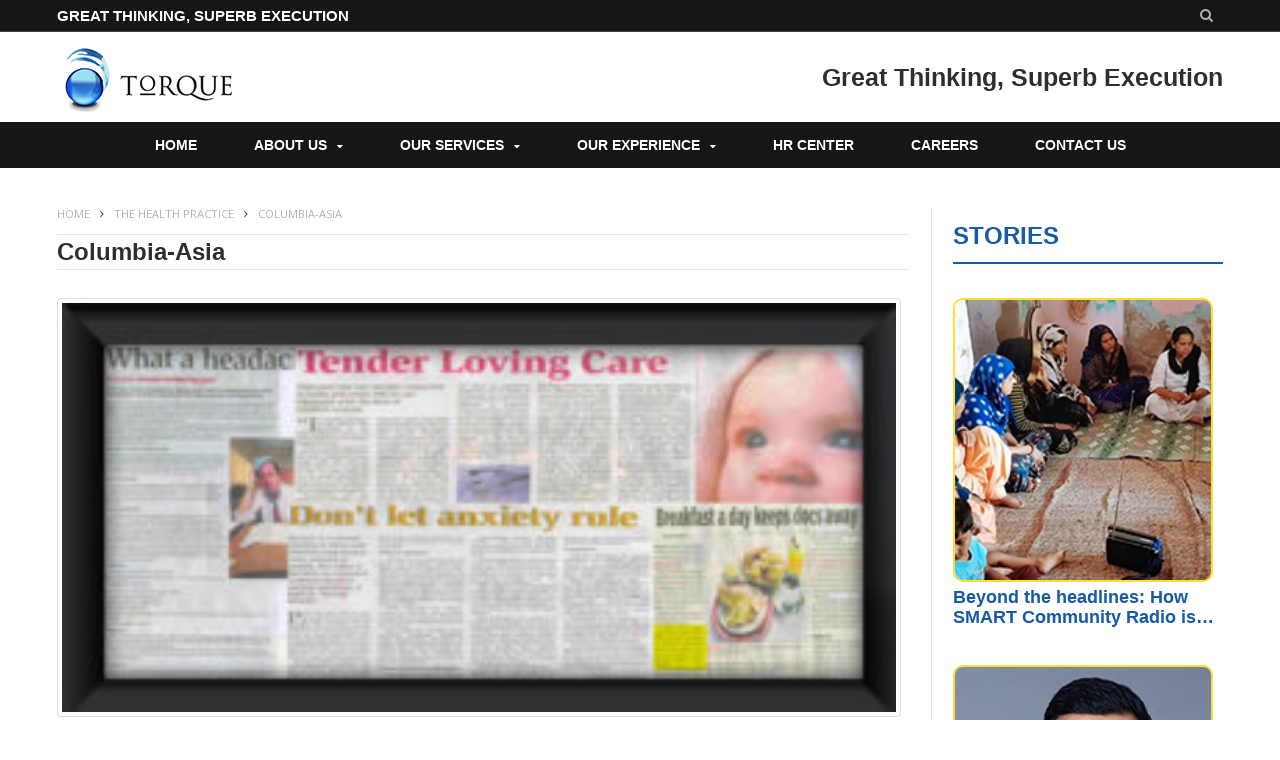

--- FILE ---
content_type: text/html; charset=UTF-8
request_url: https://www.torquecommunications.in/the-health-practice/columbia-asia/
body_size: 14032
content:
<!DOCTYPE html>

<!--[if IE 8]> <html class="ie ie8" dir="ltr" lang="en-US" prefix="og: https://ogp.me/ns#"> <![endif]-->
<!--[if IE 9]> <html class="ie ie9" dir="ltr" lang="en-US" prefix="og: https://ogp.me/ns#"> <![endif]-->
<!--[if gt IE 9]><!--> <html dir="ltr" lang="en-US" prefix="og: https://ogp.me/ns#"> <!--<![endif]-->

<head>



<meta charset="UTF-8" />
<title>Columbia-Asia | Torque Communications Pvt Ltd</title>
<meta name="viewport" content="width=device-width, initial-scale=1" />
<link rel="pingback" href="https://www.torquecommunications.in/xmlrpc.php" />
	<meta name="google-site-verification" content="iWVUDZWrnxPJWin2-N3vHoICXknLcPzBmbeupElj9iA" />
	
<link rel="icon" href="/favicon.ico" type="image/x-icon">
<link rel="shortcut icon" href="/favicon.ico" type="image/x-icon">
<link rel="apple-touch-icon-precomposed" href="https://www.torquecommunications.in/wp-content/uploads/2019/09/favicon-.png" />
	

		<!-- All in One SEO 4.9.3 - aioseo.com -->
	<meta name="robots" content="max-image-preview:large" />
	<link rel="canonical" href="https://www.torquecommunications.in/the-health-practice/columbia-asia/" />
	<meta name="generator" content="All in One SEO (AIOSEO) 4.9.3" />
		<meta property="og:locale" content="en_US" />
		<meta property="og:site_name" content="Torque Communications Pvt Ltd | Great Thinking, Superb Execution" />
		<meta property="og:type" content="article" />
		<meta property="og:title" content="Columbia-Asia | Torque Communications Pvt Ltd" />
		<meta property="og:url" content="https://www.torquecommunications.in/the-health-practice/columbia-asia/" />
		<meta property="article:published_time" content="2019-04-11T09:58:00+00:00" />
		<meta property="article:modified_time" content="2019-04-11T09:58:07+00:00" />
		<meta name="twitter:card" content="summary" />
		<meta name="twitter:title" content="Columbia-Asia | Torque Communications Pvt Ltd" />
		<script type="application/ld+json" class="aioseo-schema">
			{"@context":"https:\/\/schema.org","@graph":[{"@type":"BreadcrumbList","@id":"https:\/\/www.torquecommunications.in\/the-health-practice\/columbia-asia\/#breadcrumblist","itemListElement":[{"@type":"ListItem","@id":"https:\/\/www.torquecommunications.in#listItem","position":1,"name":"Home","item":"https:\/\/www.torquecommunications.in","nextItem":{"@type":"ListItem","@id":"https:\/\/www.torquecommunications.in\/the-health-practice\/columbia-asia\/#listItem","name":"Columbia-Asia"}},{"@type":"ListItem","@id":"https:\/\/www.torquecommunications.in\/the-health-practice\/columbia-asia\/#listItem","position":2,"name":"Columbia-Asia","previousItem":{"@type":"ListItem","@id":"https:\/\/www.torquecommunications.in#listItem","name":"Home"}}]},{"@type":"ItemPage","@id":"https:\/\/www.torquecommunications.in\/the-health-practice\/columbia-asia\/#itempage","url":"https:\/\/www.torquecommunications.in\/the-health-practice\/columbia-asia\/","name":"Columbia-Asia | Torque Communications Pvt Ltd","inLanguage":"en-US","isPartOf":{"@id":"https:\/\/www.torquecommunications.in\/#website"},"breadcrumb":{"@id":"https:\/\/www.torquecommunications.in\/the-health-practice\/columbia-asia\/#breadcrumblist"},"author":{"@id":"https:\/\/www.torquecommunications.in\/author\/torque\/#author"},"creator":{"@id":"https:\/\/www.torquecommunications.in\/author\/torque\/#author"},"datePublished":"2019-04-11T09:58:00+00:00","dateModified":"2019-04-11T09:58:07+00:00"},{"@type":"Organization","@id":"https:\/\/www.torquecommunications.in\/#organization","name":"Torque Communications Pvt Ltd","description":"Great Thinking, Superb Execution","url":"https:\/\/www.torquecommunications.in\/"},{"@type":"Person","@id":"https:\/\/www.torquecommunications.in\/author\/torque\/#author","url":"https:\/\/www.torquecommunications.in\/author\/torque\/","name":"Torque","image":{"@type":"ImageObject","@id":"https:\/\/www.torquecommunications.in\/the-health-practice\/columbia-asia\/#authorImage","url":"https:\/\/secure.gravatar.com\/avatar\/c8a5ab29b26d7d01a922f1475b5f36a0df5d84b4ae0be69e884b008c453bcd12?s=96&d=mm&r=g","width":96,"height":96,"caption":"Torque"}},{"@type":"WebSite","@id":"https:\/\/www.torquecommunications.in\/#website","url":"https:\/\/www.torquecommunications.in\/","name":"Torque Communications","description":"Great Thinking, Superb Execution","inLanguage":"en-US","publisher":{"@id":"https:\/\/www.torquecommunications.in\/#organization"}}]}
		</script>
		<!-- All in One SEO -->

<link rel='dns-prefetch' href='//challenges.cloudflare.com' />
<link rel='dns-prefetch' href='//fonts.googleapis.com' />
<link rel="alternate" type="application/rss+xml" title="Torque Communications Pvt Ltd &raquo; Feed" href="https://www.torquecommunications.in/feed/" />
<link rel="alternate" type="application/rss+xml" title="Torque Communications Pvt Ltd &raquo; Comments Feed" href="https://www.torquecommunications.in/comments/feed/" />
<link rel="alternate" type="application/rss+xml" title="Torque Communications Pvt Ltd &raquo; Columbia-Asia Comments Feed" href="https://www.torquecommunications.in/the-health-practice/columbia-asia/feed/" />
<link rel="alternate" title="oEmbed (JSON)" type="application/json+oembed" href="https://www.torquecommunications.in/wp-json/oembed/1.0/embed?url=https%3A%2F%2Fwww.torquecommunications.in%2Fthe-health-practice%2Fcolumbia-asia%2F" />
<link rel="alternate" title="oEmbed (XML)" type="text/xml+oembed" href="https://www.torquecommunications.in/wp-json/oembed/1.0/embed?url=https%3A%2F%2Fwww.torquecommunications.in%2Fthe-health-practice%2Fcolumbia-asia%2F&#038;format=xml" />
<style id='wp-img-auto-sizes-contain-inline-css' type='text/css'>
img:is([sizes=auto i],[sizes^="auto," i]){contain-intrinsic-size:3000px 1500px}
/*# sourceURL=wp-img-auto-sizes-contain-inline-css */
</style>
<link rel='stylesheet' id='cf7ic_style-css' href='https://www.torquecommunications.in/wp-content/plugins/contact-form-7-image-captcha/css/cf7ic-style.css?ver=3.3.7' type='text/css' media='all' />
<style id='wp-emoji-styles-inline-css' type='text/css'>

	img.wp-smiley, img.emoji {
		display: inline !important;
		border: none !important;
		box-shadow: none !important;
		height: 1em !important;
		width: 1em !important;
		margin: 0 0.07em !important;
		vertical-align: -0.1em !important;
		background: none !important;
		padding: 0 !important;
	}
/*# sourceURL=wp-emoji-styles-inline-css */
</style>
<style id='wp-block-library-inline-css' type='text/css'>
:root{--wp-block-synced-color:#7a00df;--wp-block-synced-color--rgb:122,0,223;--wp-bound-block-color:var(--wp-block-synced-color);--wp-editor-canvas-background:#ddd;--wp-admin-theme-color:#007cba;--wp-admin-theme-color--rgb:0,124,186;--wp-admin-theme-color-darker-10:#006ba1;--wp-admin-theme-color-darker-10--rgb:0,107,160.5;--wp-admin-theme-color-darker-20:#005a87;--wp-admin-theme-color-darker-20--rgb:0,90,135;--wp-admin-border-width-focus:2px}@media (min-resolution:192dpi){:root{--wp-admin-border-width-focus:1.5px}}.wp-element-button{cursor:pointer}:root .has-very-light-gray-background-color{background-color:#eee}:root .has-very-dark-gray-background-color{background-color:#313131}:root .has-very-light-gray-color{color:#eee}:root .has-very-dark-gray-color{color:#313131}:root .has-vivid-green-cyan-to-vivid-cyan-blue-gradient-background{background:linear-gradient(135deg,#00d084,#0693e3)}:root .has-purple-crush-gradient-background{background:linear-gradient(135deg,#34e2e4,#4721fb 50%,#ab1dfe)}:root .has-hazy-dawn-gradient-background{background:linear-gradient(135deg,#faaca8,#dad0ec)}:root .has-subdued-olive-gradient-background{background:linear-gradient(135deg,#fafae1,#67a671)}:root .has-atomic-cream-gradient-background{background:linear-gradient(135deg,#fdd79a,#004a59)}:root .has-nightshade-gradient-background{background:linear-gradient(135deg,#330968,#31cdcf)}:root .has-midnight-gradient-background{background:linear-gradient(135deg,#020381,#2874fc)}:root{--wp--preset--font-size--normal:16px;--wp--preset--font-size--huge:42px}.has-regular-font-size{font-size:1em}.has-larger-font-size{font-size:2.625em}.has-normal-font-size{font-size:var(--wp--preset--font-size--normal)}.has-huge-font-size{font-size:var(--wp--preset--font-size--huge)}.has-text-align-center{text-align:center}.has-text-align-left{text-align:left}.has-text-align-right{text-align:right}.has-fit-text{white-space:nowrap!important}#end-resizable-editor-section{display:none}.aligncenter{clear:both}.items-justified-left{justify-content:flex-start}.items-justified-center{justify-content:center}.items-justified-right{justify-content:flex-end}.items-justified-space-between{justify-content:space-between}.screen-reader-text{border:0;clip-path:inset(50%);height:1px;margin:-1px;overflow:hidden;padding:0;position:absolute;width:1px;word-wrap:normal!important}.screen-reader-text:focus{background-color:#ddd;clip-path:none;color:#444;display:block;font-size:1em;height:auto;left:5px;line-height:normal;padding:15px 23px 14px;text-decoration:none;top:5px;width:auto;z-index:100000}html :where(.has-border-color){border-style:solid}html :where([style*=border-top-color]){border-top-style:solid}html :where([style*=border-right-color]){border-right-style:solid}html :where([style*=border-bottom-color]){border-bottom-style:solid}html :where([style*=border-left-color]){border-left-style:solid}html :where([style*=border-width]){border-style:solid}html :where([style*=border-top-width]){border-top-style:solid}html :where([style*=border-right-width]){border-right-style:solid}html :where([style*=border-bottom-width]){border-bottom-style:solid}html :where([style*=border-left-width]){border-left-style:solid}html :where(img[class*=wp-image-]){height:auto;max-width:100%}:where(figure){margin:0 0 1em}html :where(.is-position-sticky){--wp-admin--admin-bar--position-offset:var(--wp-admin--admin-bar--height,0px)}@media screen and (max-width:600px){html :where(.is-position-sticky){--wp-admin--admin-bar--position-offset:0px}}

/*# sourceURL=wp-block-library-inline-css */
</style><style id='global-styles-inline-css' type='text/css'>
:root{--wp--preset--aspect-ratio--square: 1;--wp--preset--aspect-ratio--4-3: 4/3;--wp--preset--aspect-ratio--3-4: 3/4;--wp--preset--aspect-ratio--3-2: 3/2;--wp--preset--aspect-ratio--2-3: 2/3;--wp--preset--aspect-ratio--16-9: 16/9;--wp--preset--aspect-ratio--9-16: 9/16;--wp--preset--color--black: #000000;--wp--preset--color--cyan-bluish-gray: #abb8c3;--wp--preset--color--white: #ffffff;--wp--preset--color--pale-pink: #f78da7;--wp--preset--color--vivid-red: #cf2e2e;--wp--preset--color--luminous-vivid-orange: #ff6900;--wp--preset--color--luminous-vivid-amber: #fcb900;--wp--preset--color--light-green-cyan: #7bdcb5;--wp--preset--color--vivid-green-cyan: #00d084;--wp--preset--color--pale-cyan-blue: #8ed1fc;--wp--preset--color--vivid-cyan-blue: #0693e3;--wp--preset--color--vivid-purple: #9b51e0;--wp--preset--gradient--vivid-cyan-blue-to-vivid-purple: linear-gradient(135deg,rgb(6,147,227) 0%,rgb(155,81,224) 100%);--wp--preset--gradient--light-green-cyan-to-vivid-green-cyan: linear-gradient(135deg,rgb(122,220,180) 0%,rgb(0,208,130) 100%);--wp--preset--gradient--luminous-vivid-amber-to-luminous-vivid-orange: linear-gradient(135deg,rgb(252,185,0) 0%,rgb(255,105,0) 100%);--wp--preset--gradient--luminous-vivid-orange-to-vivid-red: linear-gradient(135deg,rgb(255,105,0) 0%,rgb(207,46,46) 100%);--wp--preset--gradient--very-light-gray-to-cyan-bluish-gray: linear-gradient(135deg,rgb(238,238,238) 0%,rgb(169,184,195) 100%);--wp--preset--gradient--cool-to-warm-spectrum: linear-gradient(135deg,rgb(74,234,220) 0%,rgb(151,120,209) 20%,rgb(207,42,186) 40%,rgb(238,44,130) 60%,rgb(251,105,98) 80%,rgb(254,248,76) 100%);--wp--preset--gradient--blush-light-purple: linear-gradient(135deg,rgb(255,206,236) 0%,rgb(152,150,240) 100%);--wp--preset--gradient--blush-bordeaux: linear-gradient(135deg,rgb(254,205,165) 0%,rgb(254,45,45) 50%,rgb(107,0,62) 100%);--wp--preset--gradient--luminous-dusk: linear-gradient(135deg,rgb(255,203,112) 0%,rgb(199,81,192) 50%,rgb(65,88,208) 100%);--wp--preset--gradient--pale-ocean: linear-gradient(135deg,rgb(255,245,203) 0%,rgb(182,227,212) 50%,rgb(51,167,181) 100%);--wp--preset--gradient--electric-grass: linear-gradient(135deg,rgb(202,248,128) 0%,rgb(113,206,126) 100%);--wp--preset--gradient--midnight: linear-gradient(135deg,rgb(2,3,129) 0%,rgb(40,116,252) 100%);--wp--preset--font-size--small: 13px;--wp--preset--font-size--medium: 20px;--wp--preset--font-size--large: 36px;--wp--preset--font-size--x-large: 42px;--wp--preset--spacing--20: 0.44rem;--wp--preset--spacing--30: 0.67rem;--wp--preset--spacing--40: 1rem;--wp--preset--spacing--50: 1.5rem;--wp--preset--spacing--60: 2.25rem;--wp--preset--spacing--70: 3.38rem;--wp--preset--spacing--80: 5.06rem;--wp--preset--shadow--natural: 6px 6px 9px rgba(0, 0, 0, 0.2);--wp--preset--shadow--deep: 12px 12px 50px rgba(0, 0, 0, 0.4);--wp--preset--shadow--sharp: 6px 6px 0px rgba(0, 0, 0, 0.2);--wp--preset--shadow--outlined: 6px 6px 0px -3px rgb(255, 255, 255), 6px 6px rgb(0, 0, 0);--wp--preset--shadow--crisp: 6px 6px 0px rgb(0, 0, 0);}:where(.is-layout-flex){gap: 0.5em;}:where(.is-layout-grid){gap: 0.5em;}body .is-layout-flex{display: flex;}.is-layout-flex{flex-wrap: wrap;align-items: center;}.is-layout-flex > :is(*, div){margin: 0;}body .is-layout-grid{display: grid;}.is-layout-grid > :is(*, div){margin: 0;}:where(.wp-block-columns.is-layout-flex){gap: 2em;}:where(.wp-block-columns.is-layout-grid){gap: 2em;}:where(.wp-block-post-template.is-layout-flex){gap: 1.25em;}:where(.wp-block-post-template.is-layout-grid){gap: 1.25em;}.has-black-color{color: var(--wp--preset--color--black) !important;}.has-cyan-bluish-gray-color{color: var(--wp--preset--color--cyan-bluish-gray) !important;}.has-white-color{color: var(--wp--preset--color--white) !important;}.has-pale-pink-color{color: var(--wp--preset--color--pale-pink) !important;}.has-vivid-red-color{color: var(--wp--preset--color--vivid-red) !important;}.has-luminous-vivid-orange-color{color: var(--wp--preset--color--luminous-vivid-orange) !important;}.has-luminous-vivid-amber-color{color: var(--wp--preset--color--luminous-vivid-amber) !important;}.has-light-green-cyan-color{color: var(--wp--preset--color--light-green-cyan) !important;}.has-vivid-green-cyan-color{color: var(--wp--preset--color--vivid-green-cyan) !important;}.has-pale-cyan-blue-color{color: var(--wp--preset--color--pale-cyan-blue) !important;}.has-vivid-cyan-blue-color{color: var(--wp--preset--color--vivid-cyan-blue) !important;}.has-vivid-purple-color{color: var(--wp--preset--color--vivid-purple) !important;}.has-black-background-color{background-color: var(--wp--preset--color--black) !important;}.has-cyan-bluish-gray-background-color{background-color: var(--wp--preset--color--cyan-bluish-gray) !important;}.has-white-background-color{background-color: var(--wp--preset--color--white) !important;}.has-pale-pink-background-color{background-color: var(--wp--preset--color--pale-pink) !important;}.has-vivid-red-background-color{background-color: var(--wp--preset--color--vivid-red) !important;}.has-luminous-vivid-orange-background-color{background-color: var(--wp--preset--color--luminous-vivid-orange) !important;}.has-luminous-vivid-amber-background-color{background-color: var(--wp--preset--color--luminous-vivid-amber) !important;}.has-light-green-cyan-background-color{background-color: var(--wp--preset--color--light-green-cyan) !important;}.has-vivid-green-cyan-background-color{background-color: var(--wp--preset--color--vivid-green-cyan) !important;}.has-pale-cyan-blue-background-color{background-color: var(--wp--preset--color--pale-cyan-blue) !important;}.has-vivid-cyan-blue-background-color{background-color: var(--wp--preset--color--vivid-cyan-blue) !important;}.has-vivid-purple-background-color{background-color: var(--wp--preset--color--vivid-purple) !important;}.has-black-border-color{border-color: var(--wp--preset--color--black) !important;}.has-cyan-bluish-gray-border-color{border-color: var(--wp--preset--color--cyan-bluish-gray) !important;}.has-white-border-color{border-color: var(--wp--preset--color--white) !important;}.has-pale-pink-border-color{border-color: var(--wp--preset--color--pale-pink) !important;}.has-vivid-red-border-color{border-color: var(--wp--preset--color--vivid-red) !important;}.has-luminous-vivid-orange-border-color{border-color: var(--wp--preset--color--luminous-vivid-orange) !important;}.has-luminous-vivid-amber-border-color{border-color: var(--wp--preset--color--luminous-vivid-amber) !important;}.has-light-green-cyan-border-color{border-color: var(--wp--preset--color--light-green-cyan) !important;}.has-vivid-green-cyan-border-color{border-color: var(--wp--preset--color--vivid-green-cyan) !important;}.has-pale-cyan-blue-border-color{border-color: var(--wp--preset--color--pale-cyan-blue) !important;}.has-vivid-cyan-blue-border-color{border-color: var(--wp--preset--color--vivid-cyan-blue) !important;}.has-vivid-purple-border-color{border-color: var(--wp--preset--color--vivid-purple) !important;}.has-vivid-cyan-blue-to-vivid-purple-gradient-background{background: var(--wp--preset--gradient--vivid-cyan-blue-to-vivid-purple) !important;}.has-light-green-cyan-to-vivid-green-cyan-gradient-background{background: var(--wp--preset--gradient--light-green-cyan-to-vivid-green-cyan) !important;}.has-luminous-vivid-amber-to-luminous-vivid-orange-gradient-background{background: var(--wp--preset--gradient--luminous-vivid-amber-to-luminous-vivid-orange) !important;}.has-luminous-vivid-orange-to-vivid-red-gradient-background{background: var(--wp--preset--gradient--luminous-vivid-orange-to-vivid-red) !important;}.has-very-light-gray-to-cyan-bluish-gray-gradient-background{background: var(--wp--preset--gradient--very-light-gray-to-cyan-bluish-gray) !important;}.has-cool-to-warm-spectrum-gradient-background{background: var(--wp--preset--gradient--cool-to-warm-spectrum) !important;}.has-blush-light-purple-gradient-background{background: var(--wp--preset--gradient--blush-light-purple) !important;}.has-blush-bordeaux-gradient-background{background: var(--wp--preset--gradient--blush-bordeaux) !important;}.has-luminous-dusk-gradient-background{background: var(--wp--preset--gradient--luminous-dusk) !important;}.has-pale-ocean-gradient-background{background: var(--wp--preset--gradient--pale-ocean) !important;}.has-electric-grass-gradient-background{background: var(--wp--preset--gradient--electric-grass) !important;}.has-midnight-gradient-background{background: var(--wp--preset--gradient--midnight) !important;}.has-small-font-size{font-size: var(--wp--preset--font-size--small) !important;}.has-medium-font-size{font-size: var(--wp--preset--font-size--medium) !important;}.has-large-font-size{font-size: var(--wp--preset--font-size--large) !important;}.has-x-large-font-size{font-size: var(--wp--preset--font-size--x-large) !important;}
/*# sourceURL=global-styles-inline-css */
</style>

<style id='classic-theme-styles-inline-css' type='text/css'>
/*! This file is auto-generated */
.wp-block-button__link{color:#fff;background-color:#32373c;border-radius:9999px;box-shadow:none;text-decoration:none;padding:calc(.667em + 2px) calc(1.333em + 2px);font-size:1.125em}.wp-block-file__button{background:#32373c;color:#fff;text-decoration:none}
/*# sourceURL=/wp-includes/css/classic-themes.min.css */
</style>
<link rel='stylesheet' id='contact-form-7-css' href='https://www.torquecommunications.in/wp-content/plugins/contact-form-7/includes/css/styles.css?ver=6.1.4' type='text/css' media='all' />
<link rel='stylesheet' id='pluginStyles-css' href='https://www.torquecommunications.in/wp-content/plugins/responsive-flipbooks/assets/css/style.css?ver=6.9' type='text/css' media='all' />
<link rel='stylesheet' id='mediaelement-css' href='https://www.torquecommunications.in/wp-includes/js/mediaelement/mediaelementplayer-legacy.min.css?ver=4.2.17' type='text/css' media='all' />
<link rel='stylesheet' id='wp-mediaelement-css' href='https://www.torquecommunications.in/wp-includes/js/mediaelement/wp-mediaelement.min.css?ver=6.9' type='text/css' media='all' />
<link rel='stylesheet' id='sliderpro-plugin-style-css' href='https://www.torquecommunications.in/wp-content/plugins/sliderpro/public/assets/css/slider-pro.min.css?ver=4.8.13' type='text/css' media='all' />
<link rel='stylesheet' id='motive-fonts-css' href='https://fonts.googleapis.com/css?family=Lora%3A400%2C700%7COpen+Sans%3A400%2C600%2C700%7CVolkhov%3A400&#038;subset' type='text/css' media='all' />
<link rel='stylesheet' id='motive-core-css' href='https://www.torquecommunications.in/wp-content/themes/motive-child/style.css?ver=1.2.6' type='text/css' media='all' />
<link rel='stylesheet' id='motive-lightbox-css' href='https://www.torquecommunications.in/wp-content/themes/motive/css/lightbox.css?ver=1.2.6' type='text/css' media='all' />
<link rel='stylesheet' id='motive-font-awesome-css' href='https://www.torquecommunications.in/wp-content/themes/motive/css/fontawesome/css/font-awesome.min.css?ver=1.2.6' type='text/css' media='all' />
<link rel='stylesheet' id='motive-responsive-css' href='https://www.torquecommunications.in/wp-content/themes/motive/css/responsive.css?ver=1.2.6' type='text/css' media='all' />
<style id='motive-responsive-inline-css' type='text/css'>
body { font-family:  Calibri, Candara, Segoe, "Segoe UI", Optima, Arial, sans-serif;  }
.navigation .menu { font-family:  Calibri, Candara, Segoe, "Segoe UI", Optima, Arial, sans-serif;  }
.section-head { font-family:  Calibri, Candara, Segoe, "Segoe UI", Optima, Arial, sans-serif;  }
.page .main-heading, .main-content > .main-heading, .post-header .post-title { font-family:  Calibri, Candara, Segoe, "Segoe UI", Optima, Arial, sans-serif;  }
.post-content h1, .post-content h2, .post-content h3, .post-content h4, .post-content h5, .post-content h6 { font-family:  Calibri, Candara, Segoe, "Segoe UI", Optima, Arial, sans-serif;  }
.posts-list .post-link, .posts-grid .post-link, .latest-reviews .post-title, .navigation.alt .mega-menu.links > li > a, 
								.category-ext .heading, .main-slider .meta h3, .slider-split .blocks h3, .gallery-block .post-title, .featured-grid .meta h3, 
								.review-box .heading, .heading-text { font-family:  Calibri, Candara, Segoe, "Segoe UI", Optima, Arial, sans-serif;  }
::selection { background: #175aa7 }

::-moz-selection { background: #175aa7 }

.main-color, .trending-ticker .heading, ul.styled li:before, .main-footer a, .post-content a, .tabbed .tabs-list .active a, 
.skin-creative .navigation .mega-menu.links > li > a, .skin-creative .category-ext .heading { color: #175aa7 }

.section-head .title, .main-color-bg, .image-overlay, .read-more a, .main-pagination .current, .main-pagination a:hover, 
.sc-button, .button, .drop-caps.square, .review-box .label, .review-box .rating-wrap, .verdict-box .overall .verdict, 
.navigation .menu > li:hover > a, .navigation .menu > .current-menu-item > a, .navigation .menu > .current-menu-parent > a, 
.navigation .menu > .current-menu-ancestor > a, ol.styled li:before, .comments-list .post-author, .main-footer.dark .tagcloud a:hover, 
.tagcloud a:hover, .main-slider .owl-prev:hover, .main-slider .owl-next:hover { background-color: #175aa7 }

.section-head.alt, .sc-tabs .active a, .sc-accordion-title.active, .sc-toggle-title.active, .verdict-box, 
.navigation .menu > li > ul:after, .multimedia .carousel-nav-bar, .gallery-block .carousel-nav-bar, .post-content blockquote,
.author-info, .review-box, .post-content .pullquote { border-top-color: #175aa7 }

.main-pagination .current, .main-pagination a:hover { border-color: #175aa7 }

.sc-tabs-wrap.vertical .sc-tabs .active a, .navigation .menu > li > ul:after { border-left-color: #175aa7 }

.navigation .menu > li > ul:after { border-right-color: #175aa7 }

.section-head, .section-head-small, .navigation .mega-menu, .multimedia .first-title, .post-slideshow img.aligncenter, 
.post-slideshow img.alignnone { border-bottom-color: #175aa7 }

@media only screen and (max-width: 799px) { .navigation .mobile .fa { background: #175aa7 } }

.post-content a { color: #175aa7 }

.post-content a:hover { color: #4385f5 }

.main-footer .widget a { color: #175aa7 }

.post .post-content > p:first-child { font-size: inherit; color: inherit; line-height: inherit; }


.sa_hover_container{min-height:150px;}
.main-content img.size-full{width:100% !important }
.wrap.nav-wrap {
    width: 100%;
    padding: 0;
}
span.comment-count{display:none !important;}
.cat-post-thumbnail img{max-width:100%; width:100%;}
#category-posts-2-internal .cat-post-title{font-size:18px !important; font-weight:bold !important;}
.main .sidebar .widget{margin-bottom:0 !important;}
.main .main-content{border-right:1px solid #000 !important;}
.home .main .main-content{border-right:0px solid #000 !important}
.page-id-859 .main .main-content{border-right:0px solid #000 !important}
.page-id-868 .main .main-content{border-right:0px solid #000 !important}

.top-banner-inside {  
    background-image: url("https://www.torquecommunications.in/wp-content/uploads/2017/11/Header-bg-02.jpg");
background-size:cover;
    text-align: center;
    color: #fff;
    padding: 50px;
margin-top:1px;
}
h1.big-heading{    color: #fff;
    font-size: 38px;
    font-weight: bold;
    text-transform: uppercase;
    margin-bottom: 0;}

.listing-grid h2 a {font-size:22px !important; 
font-weight:bold !important; line-height:24px !important; }
.navigation{width:100% !important;}
.right-contact .outer-right{line-height:20px !important; float:right; margin:30px;}
.right-contact i{font-size:24px; color:#175aa7}
.right-contact span{text-align:left !important;}
.icon-right {
    float: left;
}

.section-head a, .section-head .title {
    color: #175aa7;
    font-size: 24px;
    font-weight: bold;
}
.section-head .title{background:none !important; padding: 16px 0;}
.sp-image-container{border-bottom:5px solid #fde042}
.contact-right {
    float: left;
    text-align: left;
    margin-left: 12px;
}
.fts-jal-fb-group-header-desc, .fts-jal-fb-header{display:none;}
p{font-weight:normal !important; font-size:16px !important;}
h1.archive-heading{font-weight:bold !important; font-size:24px !important;}
.navigation .menu  .current-menu-parent  a, .navigation .menu .current-menu-ancestor a{background-color:transparent !important}
.trending-ticker ul{display:none !important;}
.sidebar a.cat-post-title {
   
    color: #175aa7;
}
.three-boxes .vc-hoverbox-block{background-size: contain;
    background-repeat: no-repeat;}
.comments{display:none;}

.page-id-224 .main .main-content{border-right:0px solid #000 !important}

/*# sourceURL=motive-responsive-inline-css */
</style>
<script type="text/javascript" src="https://www.torquecommunications.in/wp-includes/js/jquery/jquery.min.js?ver=3.7.1" id="jquery-core-js"></script>
<script type="text/javascript" src="https://www.torquecommunications.in/wp-includes/js/jquery/jquery-migrate.min.js?ver=3.4.1" id="jquery-migrate-js"></script>
<script type="text/javascript" src="https://www.torquecommunications.in/wp-content/plugins/flowpaper-lite-pdf-flipbook/assets/lity/lity.min.js" id="lity-js-js"></script>
<script type="text/javascript" id="3d-flip-book-client-locale-loader-js-extra">
/* <![CDATA[ */
var FB3D_CLIENT_LOCALE = {"ajaxurl":"https://www.torquecommunications.in/wp-admin/admin-ajax.php","dictionary":{"Table of contents":"Table of contents","Close":"Close","Bookmarks":"Bookmarks","Thumbnails":"Thumbnails","Search":"Search","Share":"Share","Facebook":"Facebook","Twitter":"Twitter","Email":"Email","Play":"Play","Previous page":"Previous page","Next page":"Next page","Zoom in":"Zoom in","Zoom out":"Zoom out","Fit view":"Fit view","Auto play":"Auto play","Full screen":"Full screen","More":"More","Smart pan":"Smart pan","Single page":"Single page","Sounds":"Sounds","Stats":"Stats","Print":"Print","Download":"Download","Goto first page":"Goto first page","Goto last page":"Goto last page"},"images":"https://www.torquecommunications.in/wp-content/plugins/unreal-flipbook-addon-for-visual-composer/assets/images/","jsData":{"urls":[],"posts":{"ids_mis":[],"ids":[]},"pages":[],"firstPages":[],"bookCtrlProps":[],"bookTemplates":[]},"key":"3d-flip-book","pdfJS":{"pdfJsLib":"https://www.torquecommunications.in/wp-content/plugins/unreal-flipbook-addon-for-visual-composer/assets/js/pdf.min.js?ver=4.3.136","pdfJsWorker":"https://www.torquecommunications.in/wp-content/plugins/unreal-flipbook-addon-for-visual-composer/assets/js/pdf.worker.js?ver=4.3.136","stablePdfJsLib":"https://www.torquecommunications.in/wp-content/plugins/unreal-flipbook-addon-for-visual-composer/assets/js/stable/pdf.min.js?ver=2.5.207","stablePdfJsWorker":"https://www.torquecommunications.in/wp-content/plugins/unreal-flipbook-addon-for-visual-composer/assets/js/stable/pdf.worker.js?ver=2.5.207","pdfJsCMapUrl":"https://www.torquecommunications.in/wp-content/plugins/unreal-flipbook-addon-for-visual-composer/assets/cmaps/"},"cacheurl":"https://www.torquecommunications.in/wp-content/uploads/3d-flip-book/cache/","pluginsurl":"https://www.torquecommunications.in/wp-content/plugins/","pluginurl":"https://www.torquecommunications.in/wp-content/plugins/unreal-flipbook-addon-for-visual-composer/","thumbnailSize":{"width":"150","height":"150"},"version":"1.16.17"};
//# sourceURL=3d-flip-book-client-locale-loader-js-extra
/* ]]> */
</script>
<script type="text/javascript" src="https://www.torquecommunications.in/wp-content/plugins/unreal-flipbook-addon-for-visual-composer/assets/js/client-locale-loader.js?ver=1.16.17" id="3d-flip-book-client-locale-loader-js" async="async" data-wp-strategy="async"></script>
<script></script><link rel="https://api.w.org/" href="https://www.torquecommunications.in/wp-json/" /><link rel="alternate" title="JSON" type="application/json" href="https://www.torquecommunications.in/wp-json/wp/v2/media/588" /><link rel="EditURI" type="application/rsd+xml" title="RSD" href="https://www.torquecommunications.in/xmlrpc.php?rsd" />
<meta name="generator" content="WordPress 6.9" />
<link rel='shortlink' href='https://www.torquecommunications.in/?p=588' />
<style>
		#category-posts-2-internal ul {padding: 0;}
#category-posts-2-internal .cat-post-item img {max-width: initial; max-height: initial; margin: initial;}
#category-posts-2-internal .cat-post-author {margin-bottom: 0;}
#category-posts-2-internal .cat-post-thumbnail {margin: 5px 10px 5px 0;}
#category-posts-2-internal .cat-post-item:before {content: ""; clear: both;}
#category-posts-2-internal .cat-post-excerpt-more {display: inline-block;}
#category-posts-2-internal .cat-post-item {list-style: none; margin: 3px 0 10px; padding: 3px 0;}
#category-posts-2-internal .cat-post-current .cat-post-title {font-weight: bold; text-transform: uppercase;}
#category-posts-2-internal [class*=cat-post-tax] {font-size: 0.85em;}
#category-posts-2-internal [class*=cat-post-tax] * {display:inline-block;}
#category-posts-2-internal .cat-post-item:after {content: ""; display: table;	clear: both;}
#category-posts-2-internal .cat-post-item .cat-post-title {overflow: hidden;text-overflow: ellipsis;white-space: initial;display: -webkit-box;-webkit-line-clamp: 2;-webkit-box-orient: vertical;padding-bottom: 0 !important;}
#category-posts-2-internal .cat-post-item:after {content: ""; display: table;	clear: both;}
#category-posts-2-internal .cat-post-thumbnail {display:block; float:left; margin:5px 10px 5px 0;}
#category-posts-2-internal .cat-post-crop {overflow:hidden;display:block;}
#category-posts-2-internal p {margin:5px 0 0 0}
#category-posts-2-internal li > div {margin:5px 0 0 0; clear:both;}
#category-posts-2-internal .dashicons {vertical-align:middle;}
#category-posts-2-internal .cat-post-thumbnail .cat-post-crop img {height: 280px;}
#category-posts-2-internal .cat-post-thumbnail .cat-post-crop img {width: 480px;}
#category-posts-2-internal .cat-post-thumbnail .cat-post-crop img {object-fit: cover; max-width: 100%; display: block;}
#category-posts-2-internal .cat-post-thumbnail .cat-post-crop-not-supported img {width: 100%;}
#category-posts-2-internal .cat-post-thumbnail {max-width:100%;}
#category-posts-2-internal .cat-post-item img {margin: initial;}
#category-posts-2-internal .cat-post-white span {background-color: white;}
#category-posts-2-internal .cat-post-white img {padding-bottom: 0 !important; -webkit-transition: all 0.3s ease; -moz-transition: all 0.3s ease; -ms-transition: all 0.3s ease; -o-transition: all 0.3s ease; transition: all 0.3s ease;}
#category-posts-2-internal .cat-post-white:hover img {opacity: 0.8;}
</style>
		<noscript><style> .wpb_animate_when_almost_visible { opacity: 1; }</style></noscript>	
<!--[if lt IE 9]>
<script src="https://www.torquecommunications.in/wp-content/themes/motive/js/html5.js" type="text/javascript"></script>
<script src="https://www.torquecommunications.in/wp-content/themes/motive/js/selectivizr.js" type="text/javascript"></script>

<![endif]-->
	<script>
$("#slideshow > div:gt(0)").hide();

setInterval(function() {
  $('#slideshow > div:first')
    .fadeOut(1000)
    .next()
    .fadeIn(1000)
    .end()
    .appendTo('#slideshow');
}, 3000);
</script>
<!-- Global site tag (gtag.js) - Google Analytics -->
<script async src="https://www.googletagmanager.com/gtag/js?id=UA-175972607-1"></script>
<script>
  window.dataLayer = window.dataLayer || [];
  function gtag(){dataLayer.push(arguments);}
  gtag('js', new Date());

  gtag('config', 'UA-175972607-1');
</script>
</head>

<body class="attachment wp-singular attachment-template-default attachmentid-588 attachment-jpeg wp-theme-motive wp-child-theme-motive-child sp-easy-accordion-enabled right-sidebar full">

<div class="main-wrap">

	
	<div class="top-bar dark">

		<div class="wrap">
			<section class="top-bar-content cf">
			
								<div class="trending-ticker">
					<span class="heading">Great Thinking, Superb Execution</span>

					<ul>
												
												
							<li><a href="https://hr.economictimes.indiatimes.com/news/hrtech/talent-acquisition-and-management/a-tale-of-two-cultures-how-escorts-kubota-is-blending-indo-japanese-work-culture/125457041#new_tab" title="How Escorts Kubota Is Blending Two Cultures Into One Workplace">How Escorts Kubota Is Blending Two Cultures Into One Workplace</a></li>
						
												
							<li><a href="https://www.forbesindia.com/article/leadership/century-real-estate-holdings-land-aggregator-to-integrated-developer/2987835/1?s=08#new_tab" title="The Visionaries Behind Bengaluru’s Largest Land Bank">The Visionaries Behind Bengaluru’s Largest Land Bank</a></li>
						
												
							<li><a href="https://bfsi.eletsonline.com/from-backend-to-frontline-how-cybersecurity-became-a-product-differentiator-in-broking/#new_tab" title="Cybersecurity Moves to the Frontline in Broking: Why It Matters for Every Investor">Cybersecurity Moves to the Frontline in Broking: Why It Matters for Every Investor</a></li>
						
												
							<li><a href="https://www.thehindu.com/opinion/op-ed/india-must-build-a-stronger-framework-for-scientific-talent/article69879464.ece#new_tab" title="India must build a stronger framework for scientific talent">India must build a stronger framework for scientific talent</a></li>
						
												
							<li><a href="https://elle.in/fashion/sourav-ganguly-and-myntra-jabong-create-souragya-a-contemporary-ethnic-wear-inspired-by-the-sartorial-heritage-of-bengal-10468993#new_tab" title="Sourav Ganguly Launches Souragya With Myntra">Sourav Ganguly Launches Souragya With Myntra</a></li>
						
												
							<li><a href="https://www.businesstoday.in/personal-finance/investment/story/can-low-volatility-stocks-help-me-achieve-steady-returns-while-managing-risk-492120-2025-09-02#new_tab" title="Can low-volatility stocks help me achieve steady returns while managing risk?">Can low-volatility stocks help me achieve steady returns while managing risk?</a></li>
						
												
							<li><a href="https://www.deccanherald.com/business/post-ceasefire-the-travel-bug-is-back-but-with-some-caution-3541010#google_vignette#new_tab" title="Post-ceasefire, the travel bug is back; but with some caution">Post-ceasefire, the travel bug is back; but with some caution</a></li>
						
												
							<li><a href="https://travel.economictimes.indiatimes.com/news/travel-agents/20-of-redbus-bookings-come-from-its-womens-funnel/118803512#new_tab" title="20% of redBus’ bookings come from its Women’s Funnel">20% of redBus’ bookings come from its Women’s Funnel</a></li>
						
												
							<li><a href="https://timesofindia.indiatimes.com/business/india-business/20-increase-in-intercity-tourist-bus-reservations-redbus-report/amp_articleshow/121959037.cms#new_tab" title="20% increase in intercity tourist bus reservations : redBus report">20% increase in intercity tourist bus reservations : redBus report</a></li>
						
												
							<li><a href="https://www.thehindu.com/my-briefing/kumbh-increased-bus-demand-36-fold-pilgrim-travel-booming-overall-redbus-ceo-prakash-sangam/article69412688.ece#new_tab" title="Kumbh increased bus demand 36-fold, pilgrim travel booming overall: redBus CEO Prakash Sangam">Kumbh increased bus demand 36-fold, pilgrim travel booming overall: redBus CEO Prakash Sangam</a></li>
						
												
											</ul>
				</div>
				
				<div class="search-box">
					<a href="#" class="top-icon fa fa-search"><span class="visuallyhidden">Search</span></a>
					
					<div class="search">
					<form action="https://www.torquecommunications.in/" method="get">
						<input type="text" name="s" class="query" value="" placeholder="To search, type and press enter." />
					</form>
					</div> <!-- .search -->
				</div>
				
							
				
			</section>
		</div>
		
	</div>

	<div id="main-head" class="main-head">
	
		<div class="wrap">
					
			
		<header>
		
			<div class="title">
			
				<a href="https://www.torquecommunications.in/" title="Torque Communications Pvt Ltd" rel="home">
				
														
					<img src="https://www.torquecommunications.in/wp-content/uploads/2019/09/Logo-Torque-Communications.jpg" class="logo-image" alt="Torque Communications Pvt Ltd" data-at2x="https://www.torquecommunications.in/wp-content/uploads/2019/09/Logo-Torque.jpg" />
						 
								
				</a>
			
			</div>
			
			<div class="right">
				<div class="textwidget custom-html-widget"><h2 style="text-align: right; line-height: 31px; margin-top: 30px; font-size: 25px; font-weight: bold;">
	Great Thinking, Superb Execution
</h2></div>			</div>
			
		</header>
						
		</div>
		
		<div class="wrap nav-wrap">
		
						
			<nav class="navigation cf nav-center" data-sticky-nav="1">
			
				<div class="mobile" data-search="1">
					<a href="#" class="selected">
						<span class="text">Menu</span><span class="current"></span> <i class="hamburger fa fa-bars"></i>
					</a>
				</div>
				
				<div class="menu-main-navgation-container"><ul id="menu-main-navgation" class="menu"><li id="menu-item-9" class="menu-item menu-item-type-post_type menu-item-object-page menu-item-home menu-item-9"><a href="https://www.torquecommunications.in/">Home</a></li>
<li id="menu-item-62" class="menu-item menu-item-type-post_type menu-item-object-page menu-item-has-children menu-item-62"><a href="https://www.torquecommunications.in/company-profile/">About Us</a>
<ul class="sub-menu">
	<li id="menu-item-314" class="menu-item menu-item-type-post_type menu-item-object-page menu-item-314"><a href="https://www.torquecommunications.in/company-profile/">Company Profile</a></li>
</ul>
</li>
<li id="menu-item-13" class="menu-item menu-item-type-custom menu-item-object-custom menu-item-has-children menu-item-13"><a href="#">Our Services</a>
<ul class="sub-menu">
	<li id="menu-item-213" class="menu-item menu-item-type-post_type menu-item-object-page menu-item-213"><a href="https://www.torquecommunications.in/torque-media/">Torque To Media</a></li>
	<li id="menu-item-212" class="menu-item menu-item-type-post_type menu-item-object-page menu-item-212"><a href="https://www.torquecommunications.in/crisis-management/">Crisis Management</a></li>
	<li id="menu-item-210" class="menu-item menu-item-type-post_type menu-item-object-page menu-item-210"><a href="https://www.torquecommunications.in/torque-opinion/">Torque Opinion</a></li>
	<li id="menu-item-211" class="menu-item menu-item-type-post_type menu-item-object-page menu-item-211"><a href="https://www.torquecommunications.in/field-torque/">Field Torque</a></li>
</ul>
</li>
<li id="menu-item-14" class="menu-item menu-item-type-custom menu-item-object-custom menu-item-has-children menu-item-14"><a href="#">Our Experience</a>
<ul class="sub-menu">
	<li id="menu-item-123" class="menu-item menu-item-type-post_type menu-item-object-page menu-item-123"><a href="https://www.torquecommunications.in/agro-industry/">Agro Industry</a></li>
	<li id="menu-item-122" class="menu-item menu-item-type-post_type menu-item-object-page menu-item-122"><a href="https://www.torquecommunications.in/auto-industry/">Auto Industry</a></li>
	<li id="menu-item-121" class="menu-item menu-item-type-post_type menu-item-object-page menu-item-121"><a href="https://www.torquecommunications.in/community-engagement/">Community Engagement</a></li>
	<li id="menu-item-119" class="menu-item menu-item-type-post_type menu-item-object-page menu-item-119"><a href="https://www.torquecommunications.in/defence/">Defence</a></li>
	<li id="menu-item-1699" class="menu-item menu-item-type-post_type menu-item-object-page menu-item-1699"><a href="https://www.torquecommunications.in/e-commerce-2/">E-Commerce</a></li>
	<li id="menu-item-1708" class="menu-item menu-item-type-post_type menu-item-object-page menu-item-1708"><a href="https://www.torquecommunications.in/building-the-education-narrative/">Education</a></li>
	<li id="menu-item-120" class="menu-item menu-item-type-post_type menu-item-object-page menu-item-120"><a href="https://www.torquecommunications.in/energy/">Energy</a></li>
	<li id="menu-item-1706" class="menu-item menu-item-type-post_type menu-item-object-page menu-item-1706"><a href="https://www.torquecommunications.in/finance/">Finance</a></li>
	<li id="menu-item-1705" class="menu-item menu-item-type-post_type menu-item-object-page menu-item-1705"><a href="https://www.torquecommunications.in/food-beverages/">Food &#038; Beverages</a></li>
	<li id="menu-item-1709" class="menu-item menu-item-type-post_type menu-item-object-page menu-item-1709"><a href="https://www.torquecommunications.in/public-affairs-policy-advocacy/">Government</a></li>
	<li id="menu-item-1707" class="menu-item menu-item-type-post_type menu-item-object-page menu-item-1707"><a href="https://www.torquecommunications.in/the-health-practice/">Health</a></li>
	<li id="menu-item-1704" class="menu-item menu-item-type-post_type menu-item-object-page menu-item-1704"><a href="https://www.torquecommunications.in/technology-communications/">Information Technology</a></li>
	<li id="menu-item-1700" class="menu-item menu-item-type-post_type menu-item-object-page menu-item-1700"><a href="https://www.torquecommunications.in/logistics/">Logistics</a></li>
	<li id="menu-item-1701" class="menu-item menu-item-type-post_type menu-item-object-page menu-item-1701"><a href="https://www.torquecommunications.in/sports/">Sports</a></li>
	<li id="menu-item-1702" class="menu-item menu-item-type-post_type menu-item-object-page menu-item-1702"><a href="https://www.torquecommunications.in/tourism/">Tourism</a></li>
</ul>
</li>
<li id="menu-item-230" class="menu-item menu-item-type-post_type menu-item-object-page menu-item-230"><a href="https://www.torquecommunications.in/life-at-torque/">HR CENTER</a></li>
<li id="menu-item-2372" class="menu-item menu-item-type-post_type menu-item-object-page menu-item-2372"><a href="https://www.torquecommunications.in/careers/">Careers</a></li>
<li id="menu-item-659" class="menu-item menu-item-type-post_type menu-item-object-page menu-item-659"><a href="https://www.torquecommunications.in/contact-us/">Contact Us</a></li>
</ul></div>			</nav>
			
		</div>
		
	</div> <!-- .main-head -->
	
	
<div class="main wrap">

	<div class="ts-row cf">
		<div class="col-8 main-content cf">
			
			<div class="breadcrumbs"><span itemscope itemtype="https://schema.org/ListItem"><a itemprop="url" href="https://www.torquecommunications.in/"><span itemprop="title">Home</span></a></span><span class="delim"><i class="fa fa-angle-right"></i></span><span itemscope itemtype="https://schema.org/ListItem"><a itemprop="url" href="https://www.torquecommunications.in/the-health-practice/"><span itemprop="title">The Health Practice</span></a></span><span class="delim"><i class="fa fa-angle-right"></i></span><span class="current">Columbia-Asia</span></div>			
			
			<article id="post-588" class="cf post-588 attachment type-attachment status-inherit">

						
				<header class="post-header">				
					
								
					<h1 class="archive-heading">
						Columbia-Asia					</h1>
				</header><!-- .post-header -->
				
					
			<div class="post-content text-font">			
				
				<p class="attachment"><a href='https://www.torquecommunications.in/wp-content/uploads/2019/04/Columbia-Asia.jpg'><img decoding="async" width="300" height="147" src="https://www.torquecommunications.in/wp-content/uploads/2019/04/Columbia-Asia-300x147.jpg" class="attachment-medium size-medium" alt="Columbia-Asia" srcset="https://www.torquecommunications.in/wp-content/uploads/2019/04/Columbia-Asia-300x147.jpg 300w, https://www.torquecommunications.in/wp-content/uploads/2019/04/Columbia-Asia.jpg 553w" sizes="(max-width: 300px) 100vw, 300px" /></a></p>
				
			</div>

			</article>
			
		</div>
		
		
		<aside class="col-4 sidebar">
			<ul>
			
			<li id="category-posts-2" class="widget cat-post-widget"><h5 class="widget-title section-head cf main-color"><span class="title"><a href="https://www.torquecommunications.in/category/stories/">STORIES</a></span></h5><ul id="category-posts-2-internal" class="category-posts-internal">
<li class='cat-post-item'><div><a class="cat-post-thumbnail cat-post-white" href="https://yourstory.com/herstory/2025/06/how-smart-community-radio-is-telling-stories-from-the-ground-up#new_tab" title="Beyond the headlines: How SMART Community Radio is telling stories from the ground up"><span class="cat-post-crop cat-post-format cat-post-format-standard"><img width="480" height="280" src="https://www.torquecommunications.in/wp-content/uploads/2025/06/Beyond_the_headlines_How_SMART_Community_Radio_is_telling_stories_from_the_ground_up.jpg" class="attachment-full size-full wp-post-image" alt="Beyond_the_headlines_How_SMART_Community_Radio_is_telling_stories_from_the_ground_up" data-cat-posts-width="480" data-cat-posts-height="280" /></span></a></div><div>
<a class="cat-post-title" href="https://yourstory.com/herstory/2025/06/how-smart-community-radio-is-telling-stories-from-the-ground-up#new_tab" rel="bookmark">Beyond the headlines: How SMART Community Radio is telling stories from the ground up</a></div></li><li class='cat-post-item'><div><a class="cat-post-thumbnail cat-post-white" href="https://economictimes.indiatimes.com/small-biz/trade/exports/insights/despite-us-china-thaw-india-still-a-magnet-for-global-supply-chains-tcis-vineet-agarwal/articleshow/121284337.cms#new_tab" title="Despite US-China thaw, India still a magnet for global supply chains: TCI’s Vineet Agarwal"><span class="cat-post-crop cat-post-format cat-post-format-standard"><img width="480" height="280" src="https://www.torquecommunications.in/wp-content/uploads/2025/05/Despite_US-China_thaw__India_still_a_magnet_for_global_supply_chains_TCI_s_Vineet_Agarwal.jpg" class="attachment-full size-full wp-post-image" alt="" data-cat-posts-width="480" data-cat-posts-height="280" /></span></a></div><div>
<a class="cat-post-title" href="https://economictimes.indiatimes.com/small-biz/trade/exports/insights/despite-us-china-thaw-india-still-a-magnet-for-global-supply-chains-tcis-vineet-agarwal/articleshow/121284337.cms#new_tab" rel="bookmark">Despite US-China thaw, India still a magnet for global supply chains: TCI’s Vineet Agarwal</a></div></li><li class='cat-post-item'><div><a class="cat-post-thumbnail cat-post-white" href="https://www.thehindu.com/news/cities/bangalore/got-old-clothes-heres-a-business-card-to-dispose-them-of/article69456474.ece/amp/#new_tab" title="Got old clothes? Here’s a business card to dispose them of"><span class="cat-post-crop cat-post-format cat-post-format-standard"><img width="480" height="280" src="https://www.torquecommunications.in/wp-content/uploads/2025/05/BBCMA_-_news.jpg" class="attachment-large size-large wp-post-image" alt="Sustainability" data-cat-posts-width="480" data-cat-posts-height="280" loading="lazy" /></span></a></div><div>
<a class="cat-post-title" href="https://www.thehindu.com/news/cities/bangalore/got-old-clothes-heres-a-business-card-to-dispose-them-of/article69456474.ece/amp/#new_tab" rel="bookmark">Got old clothes? Here’s a business card to dispose them of</a></div></li><li class='cat-post-item'><div><a class="cat-post-thumbnail cat-post-white" href="https://www.hindustantimes.com/ht-insight/public-health/challenges-of-communicating-public-health-information-101746519134374.html#new_tab" title="Challenges of communicating public health information"><span class="cat-post-crop cat-post-format cat-post-format-standard"><img width="480" height="280" src="https://www.torquecommunications.in/wp-content/uploads/2025/05/Challenges_of_communicating_public_health_information.jpg" class="attachment-full size-full wp-post-image" alt="Challenges_of_communicating_public_health_information" data-cat-posts-width="480" data-cat-posts-height="280" loading="lazy" /></span></a></div><div>
<a class="cat-post-title" href="https://www.hindustantimes.com/ht-insight/public-health/challenges-of-communicating-public-health-information-101746519134374.html#new_tab" rel="bookmark">Challenges of communicating public health information</a></div></li><li class='cat-post-item'><div><a class="cat-post-thumbnail cat-post-white" href="https://www.business-standard.com/companies/news/century-real-estate-logs-rs-1-809-cr-in-fy25-bengaluru-sales-led-by-luxury-125041000695_1.html#new_tab" title="Century Real Estate logs Rs 1,809 cr in FY25 Bengaluru sales, led by luxury"><span class="cat-post-crop cat-post-format cat-post-format-standard"><img width="480" height="280" src="https://www.torquecommunications.in/wp-content/uploads/2025/05/Century_Real_Estate_logs_Rs_1_809_cr_in_FY25_Bengaluru_sales__led_by_luxury.jpg" class="attachment-full size-full wp-post-image" alt="Century_Real_Estate_logs_Rs_1_809_cr_in_FY25_Bengaluru_sales__led_by_luxury" data-cat-posts-width="480" data-cat-posts-height="280" loading="lazy" /></span></a></div><div>
<a class="cat-post-title" href="https://www.business-standard.com/companies/news/century-real-estate-logs-rs-1-809-cr-in-fy25-bengaluru-sales-led-by-luxury-125041000695_1.html#new_tab" rel="bookmark">Century Real Estate logs Rs 1,809 cr in FY25 Bengaluru sales, led by luxury</a></div></li></ul>
</li>
	
			</ul>
		</aside>		
	</div> <!-- .ts-row -->
</div> <!-- .main -->


	<footer class="main-footer dark">
	
		
	
			<section class="lower-footer">
			<div class="wrap">
		
						
				<div class="widgets">
								<div class="textwidget"><p>©Torque Communications | <a href="https://www.torquecommunications.in/contact-us/">Contact Us</a> <span style="float: right;">Website designed by Digilogue Communications</span></p>
</div>
						</div>
			
					
			</div>
		</section>
		
	</footer>
	
</div> <!-- .main-wrap -->

<script type="speculationrules">
{"prefetch":[{"source":"document","where":{"and":[{"href_matches":"/*"},{"not":{"href_matches":["/wp-*.php","/wp-admin/*","/wp-content/uploads/*","/wp-content/*","/wp-content/plugins/*","/wp-content/themes/motive-child/*","/wp-content/themes/motive/*","/*\\?(.+)"]}},{"not":{"selector_matches":"a[rel~=\"nofollow\"]"}},{"not":{"selector_matches":".no-prefetch, .no-prefetch a"}}]},"eagerness":"conservative"}]}
</script>
<script type="text/javascript" src="https://www.torquecommunications.in/wp-includes/js/comment-reply.min.js?ver=6.9" id="comment-reply-js" async="async" data-wp-strategy="async" fetchpriority="low"></script>
<script type="text/javascript" src="https://www.torquecommunications.in/wp-includes/js/dist/hooks.min.js?ver=dd5603f07f9220ed27f1" id="wp-hooks-js"></script>
<script type="text/javascript" src="https://www.torquecommunications.in/wp-includes/js/dist/i18n.min.js?ver=c26c3dc7bed366793375" id="wp-i18n-js"></script>
<script type="text/javascript" id="wp-i18n-js-after">
/* <![CDATA[ */
wp.i18n.setLocaleData( { 'text direction\u0004ltr': [ 'ltr' ] } );
//# sourceURL=wp-i18n-js-after
/* ]]> */
</script>
<script type="text/javascript" src="https://www.torquecommunications.in/wp-content/plugins/contact-form-7/includes/swv/js/index.js?ver=6.1.4" id="swv-js"></script>
<script type="text/javascript" id="contact-form-7-js-before">
/* <![CDATA[ */
var wpcf7 = {
    "api": {
        "root": "https:\/\/www.torquecommunications.in\/wp-json\/",
        "namespace": "contact-form-7\/v1"
    }
};
//# sourceURL=contact-form-7-js-before
/* ]]> */
</script>
<script type="text/javascript" src="https://www.torquecommunications.in/wp-content/plugins/contact-form-7/includes/js/index.js?ver=6.1.4" id="contact-form-7-js"></script>
<script type="text/javascript" src="https://challenges.cloudflare.com/turnstile/v0/api.js" id="cloudflare-turnstile-js" data-wp-strategy="async"></script>
<script type="text/javascript" id="cloudflare-turnstile-js-after">
/* <![CDATA[ */
document.addEventListener( 'wpcf7submit', e => turnstile.reset() );
//# sourceURL=cloudflare-turnstile-js-after
/* ]]> */
</script>
<script type="text/javascript" src="https://www.torquecommunications.in/wp-content/plugins/page-links-to/dist/new-tab.js?ver=3.3.7" id="page-links-to-js"></script>
<script type="text/javascript" src="https://www.torquecommunications.in/wp-content/themes/motive/js/bunyad-theme.js?ver=6.9" id="bunyad-theme-js"></script>
<script type="text/javascript" src="https://www.torquecommunications.in/wp-content/themes/motive/js/lightbox.js?ver=6.9" id="motive-lightbox-js"></script>
<script type="text/javascript" src="https://www.torquecommunications.in/wp-content/themes/motive/js/owl.carousel.min.js?ver=6.9" id="motive-owl-carousel-js"></script>
<script type="text/javascript" src="https://www.torquecommunications.in/wp-content/plugins/mystickysidebar/js/detectmobilebrowser.js?ver=1.2.3" id="detectmobilebrowser-js"></script>
<script type="text/javascript" id="mystickysidebar-js-extra">
/* <![CDATA[ */
var mystickyside_name = {"mystickyside_string":".sidebar","mystickyside_content_string":"","mystickyside_margin_top_string":"90","mystickyside_margin_bot_string":"0","mystickyside_update_sidebar_height_string":"","mystickyside_min_width_string":"0","device_desktop":"1","device_mobile":"1"};
//# sourceURL=mystickysidebar-js-extra
/* ]]> */
</script>
<script type="text/javascript" src="https://www.torquecommunications.in/wp-content/plugins/mystickysidebar/js/theia-sticky-sidebar.js?ver=1.2.3" id="mystickysidebar-js"></script>
<script id="wp-emoji-settings" type="application/json">
{"baseUrl":"https://s.w.org/images/core/emoji/17.0.2/72x72/","ext":".png","svgUrl":"https://s.w.org/images/core/emoji/17.0.2/svg/","svgExt":".svg","source":{"concatemoji":"https://www.torquecommunications.in/wp-includes/js/wp-emoji-release.min.js?ver=6.9"}}
</script>
<script type="module">
/* <![CDATA[ */
/*! This file is auto-generated */
const a=JSON.parse(document.getElementById("wp-emoji-settings").textContent),o=(window._wpemojiSettings=a,"wpEmojiSettingsSupports"),s=["flag","emoji"];function i(e){try{var t={supportTests:e,timestamp:(new Date).valueOf()};sessionStorage.setItem(o,JSON.stringify(t))}catch(e){}}function c(e,t,n){e.clearRect(0,0,e.canvas.width,e.canvas.height),e.fillText(t,0,0);t=new Uint32Array(e.getImageData(0,0,e.canvas.width,e.canvas.height).data);e.clearRect(0,0,e.canvas.width,e.canvas.height),e.fillText(n,0,0);const a=new Uint32Array(e.getImageData(0,0,e.canvas.width,e.canvas.height).data);return t.every((e,t)=>e===a[t])}function p(e,t){e.clearRect(0,0,e.canvas.width,e.canvas.height),e.fillText(t,0,0);var n=e.getImageData(16,16,1,1);for(let e=0;e<n.data.length;e++)if(0!==n.data[e])return!1;return!0}function u(e,t,n,a){switch(t){case"flag":return n(e,"\ud83c\udff3\ufe0f\u200d\u26a7\ufe0f","\ud83c\udff3\ufe0f\u200b\u26a7\ufe0f")?!1:!n(e,"\ud83c\udde8\ud83c\uddf6","\ud83c\udde8\u200b\ud83c\uddf6")&&!n(e,"\ud83c\udff4\udb40\udc67\udb40\udc62\udb40\udc65\udb40\udc6e\udb40\udc67\udb40\udc7f","\ud83c\udff4\u200b\udb40\udc67\u200b\udb40\udc62\u200b\udb40\udc65\u200b\udb40\udc6e\u200b\udb40\udc67\u200b\udb40\udc7f");case"emoji":return!a(e,"\ud83e\u1fac8")}return!1}function f(e,t,n,a){let r;const o=(r="undefined"!=typeof WorkerGlobalScope&&self instanceof WorkerGlobalScope?new OffscreenCanvas(300,150):document.createElement("canvas")).getContext("2d",{willReadFrequently:!0}),s=(o.textBaseline="top",o.font="600 32px Arial",{});return e.forEach(e=>{s[e]=t(o,e,n,a)}),s}function r(e){var t=document.createElement("script");t.src=e,t.defer=!0,document.head.appendChild(t)}a.supports={everything:!0,everythingExceptFlag:!0},new Promise(t=>{let n=function(){try{var e=JSON.parse(sessionStorage.getItem(o));if("object"==typeof e&&"number"==typeof e.timestamp&&(new Date).valueOf()<e.timestamp+604800&&"object"==typeof e.supportTests)return e.supportTests}catch(e){}return null}();if(!n){if("undefined"!=typeof Worker&&"undefined"!=typeof OffscreenCanvas&&"undefined"!=typeof URL&&URL.createObjectURL&&"undefined"!=typeof Blob)try{var e="postMessage("+f.toString()+"("+[JSON.stringify(s),u.toString(),c.toString(),p.toString()].join(",")+"));",a=new Blob([e],{type:"text/javascript"});const r=new Worker(URL.createObjectURL(a),{name:"wpTestEmojiSupports"});return void(r.onmessage=e=>{i(n=e.data),r.terminate(),t(n)})}catch(e){}i(n=f(s,u,c,p))}t(n)}).then(e=>{for(const n in e)a.supports[n]=e[n],a.supports.everything=a.supports.everything&&a.supports[n],"flag"!==n&&(a.supports.everythingExceptFlag=a.supports.everythingExceptFlag&&a.supports[n]);var t;a.supports.everythingExceptFlag=a.supports.everythingExceptFlag&&!a.supports.flag,a.supports.everything||((t=a.source||{}).concatemoji?r(t.concatemoji):t.wpemoji&&t.twemoji&&(r(t.twemoji),r(t.wpemoji)))});
//# sourceURL=https://www.torquecommunications.in/wp-includes/js/wp-emoji-loader.min.js
/* ]]> */
</script>
<script></script><script>"undefined"!=typeof jQuery&&jQuery(document).ready(function(){"objectFit"in document.documentElement.style==!1&&(jQuery(".cat-post-item figure").removeClass("cat-post-crop"),jQuery(".cat-post-item figure").addClass("cat-post-crop-not-supported")),(document.documentMode||/Edge/.test(navigator.userAgent))&&(jQuery(".cat-post-item figure img").height("+=1"),window.setTimeout(function(){jQuery(".cat-post-item figure img").height("-=1")},0))});</script>		<script type="text/javascript">
			if (typeof jQuery !== 'undefined') {

				var cat_posts_namespace              = window.cat_posts_namespace || {};
				cat_posts_namespace.layout_wrap_text = cat_posts_namespace.layout_wrap_text || {};
				cat_posts_namespace.layout_img_size  = cat_posts_namespace.layout_img_size || {};

				cat_posts_namespace.layout_wrap_text = {
					
					preWrap : function (widget) {
						jQuery(widget).find('.cat-post-item').each(function(){
							var _that = jQuery(this);
							_that.find('p.cpwp-excerpt-text').addClass('cpwp-wrap-text');
							_that.find('p.cpwp-excerpt-text').closest('div').wrap('<div class="cpwp-wrap-text-stage"></div>');
						});
						return;
					},
					
					add : function(_this){
						var _that = jQuery(_this);
						if (_that.find('p.cpwp-excerpt-text').height() < _that.find('.cat-post-thumbnail').height()) { 
							_that.find('p.cpwp-excerpt-text').closest('.cpwp-wrap-text-stage').removeClass( "cpwp-wrap-text" );
							_that.find('p.cpwp-excerpt-text').addClass( "cpwp-wrap-text" ); 
						}else{ 
							_that.find('p.cpwp-excerpt-text').removeClass( "cpwp-wrap-text" );
							_that.find('p.cpwp-excerpt-text').closest('.cpwp-wrap-text-stage').addClass( "cpwp-wrap-text" ); 
						}
						return;
					},
					
					handleLazyLoading : function(_this) {
						var width = jQuery(_this).find('img').width();
						
						if( 0 !== width ){
							cat_posts_namespace.layout_wrap_text.add(_this);
						} else {
							jQuery(_this).find('img').one("load", function(){
								cat_posts_namespace.layout_wrap_text.add(_this);
							});
						}
						return;
					},
					
					setClass : function (widget) {
						// var _widget = jQuery(widget);
						jQuery(widget).find('.cat-post-item').each(function(){
							cat_posts_namespace.layout_wrap_text.handleLazyLoading(this);
						});
						return;
					}
				}
				cat_posts_namespace.layout_img_size = {
					
					replace : function(_this){
						var _that = jQuery(_this),
						resp_w = _that.width(),
						resp_h = _that.height(),
						orig_w = _that.data('cat-posts-width'),
						orig_h = _that.data('cat-posts-height');
						
						if( resp_w < orig_w ){
							_that.height( resp_w * orig_h / orig_w );
						} else {
							_that.height( '' );
						}
						return;
					},
					
					handleLazyLoading : function(_this) {
						var width = jQuery(_this).width();
						
						if( 0 !== width ){
							cat_posts_namespace.layout_img_size.replace(_this);
						} else {
							jQuery(_this).one("load", function(){
								cat_posts_namespace.layout_img_size.replace(_this);
							});
						}
						return;
					},
					setHeight : function (widget) {
						jQuery(widget).find('.cat-post-item img').each(function(){
							cat_posts_namespace.layout_img_size.handleLazyLoading(this);
						});
						return;
					}
				}

				let widget = jQuery('#category-posts-2-internal');

				jQuery( document ).ready(function () {
					cat_posts_namespace.layout_wrap_text.setClass(widget);
					
					
						cat_posts_namespace.layout_img_size.setHeight(widget);
					
				});

				jQuery(window).on('load resize', function() {
					cat_posts_namespace.layout_wrap_text.setClass(widget);
					
					
						cat_posts_namespace.layout_img_size.setHeight(widget);
					
				});

				// low-end mobile 
				cat_posts_namespace.layout_wrap_text.preWrap(widget);
				cat_posts_namespace.layout_wrap_text.setClass(widget);
				
				
					cat_posts_namespace.layout_img_size.setHeight(widget);
				

			}
		</script>
		
</body>
<script>'undefined'=== typeof _trfq || (window._trfq = []);'undefined'=== typeof _trfd && (window._trfd=[]),_trfd.push({'tccl.baseHost':'secureserver.net'},{'ap':'cpsh-oh'},{'server':'sg2plzcpnl508729'},{'dcenter':'sg2'},{'cp_id':'10243605'},{'cp_cl':'8'}) // Monitoring performance to make your website faster. If you want to opt-out, please contact web hosting support.</script><script src='https://img1.wsimg.com/traffic-assets/js/tccl.min.js'></script></html>

--- FILE ---
content_type: text/css
request_url: https://www.torquecommunications.in/wp-content/themes/motive-child/style.css?ver=1.2.6
body_size: -128
content:
/*
Theme Name: motive

Template: motive

*/

@import url("../motive/style.css");


--- FILE ---
content_type: text/css
request_url: https://www.torquecommunications.in/wp-content/themes/motive/css/responsive.css?ver=1.2.6
body_size: 4088
content:
/**
 * =Responsive & Media Queries
 * ----------------------------------------------------------------------------
 */

/* Larger Desktops */
@media only screen and (min-width: 1207px) {
	
}

/* Tablets - Small Desktops - fluid wrapper */
@media only screen and (max-width: 1206px) {

	body.boxed { 
		padding: 0 22px 0 22px; 
	}
	
	/* many issues with kerning and lig on android causing unexpected linewraps */
	body {
		text-rendering: auto;
	}
	
	.wrap, .boxed .main-wrap, .nav-wrap, .navigation { 
		width: 100%;
		-webkit-box-sizing: border-box;
		-moz-box-sizing: border-box;
		box-sizing: border-box; 
	}
	
	/* hide large for all lower resolutions */
	.visible-lg {
		display: none !important;
	}
	
	.background-cover {
		position: fixed;
		background-position: 50% 0;
		width: 100%;
		height: 100%;
		top: 0;
		left: 0;
		background-position: center center;
		background-size: cover;
		z-index: -1;
	}
	
	.trending-ticker a { 
		max-width: 400px; 
	}
	
	.main-head .right { 
		margin-left: 250px; 
	}
	
	.navigation.sticky {
		width: 100%;
		left: 0;
	}
	
	.navigation .menu li > a { 
		padding: 0 22px; 
	}

	/* Touch devices rules */
	.touch .menu li:hover ul, .touch .navigation li:hover > ul, .touch .navigation li:hover .mega-menu  {
	    opacity: 0;
	    visibility: hidden;
	}
	
	.touch .menu li.item-active > ul, .touch .navigation li.item-active > ul,
	.touch .navigation li.item-active .mega-menu, .touch .navigation li.item-active .mega-menu > ul,
	.touch .navigation li.item-active .mega-menu.links ul { 
		visibility: visible;
		opacity: 1; 
	}
	
	.touch .navigation .menu ul {
		pointer-events: auto;
	}
	
}

/* Large Tablet Layout - Covers Landscape Mode: 940px. - fluid */
@media only screen and (min-width: 940px) and (max-width: 1206px) {

	.wrap {
		padding: 0 35px;
	}
	
	.boxed .top-bar-content {
		margin-right: -35px;
	}
	
	/* change ad space */
	.main-head .adwrap-widget {
		width: 468px;
	}
		
	.visible-md {
		display: block !important;
	}
		
	/*
	 * Make menu and mega menus compact
	 */
	.navigation {
		width: 100%;
	}
	
	.nav-wrap {
		padding: 0 35px;
	}
	
	.boxed .nav-wrap {
		padding: 0;
	}
	 
	.boxed .navigation .menu > li:first-child {
		margin-left: 35px;
	}
	 
	.navigation .menu > li > a {
		padding: 0 18px;
	}
		
	.navigation .menu .menu-item-has-children > a:after { 
		margin-left: 5px;
		font-size: 13px;
		line-height: 1;
	}
	
	.navigation .mega-menu.links > li > a {
		padding-left: 22px;
		padding-right: 22px;
	}
	
	.navigation .mega-menu.links > li li a {
		padding-left: 22px;
		padding-right: 22px;
	}
	
	/* news bar fix */
	.news-bar .posts-list .image-link {
		display: none;
	}
	
	/* reduce grid slider font */
	.featured-grid .meta h3, .slider-split .blocks h3 {
		font-size: 17px;
	}
	
	.slider-split .block {
		min-height: 100px;
	}
}

/* Mobile + Small Tablet shared rules - Covers Table Portrait Mode */
@media only screen and (max-width: 940px) {

	.main .main-content {
		padding: 0;
		width: 100%;
	}
		
	.boxed .wrap.nav-wrap {
		padding: 0;
	}
	
	
	/* fix advanced page special columns - ts-row adds margins so add padding */
	.page-content .content-column {
		padding-right: 11px;
		width: 100%;
	}
	
	.main .page-content .sidebar {
		padding-left: 11px;
		padding-right: 11px;
	}
	
	/*
	 * Header 
	 */
	.main-head .title {
		
		
		margin-top: 16px;
		line-height: 1;
	}
		
	.main-head .title img {
		width: 100%; /* IE fix */
	}
	
	.main-head .right { 
		
		line-height: 1.5;
		display:none;
		
	}
	
	.main-head .right > div {
		display: inline-block;
		max-width: 100%;
	}
		
	.main-head .right  { 
		margin-left: 0; 
	}
	
	.main-head .adwrap-widget {
		text-align: center;
	}


	/*
	 * Mobile Navigation 
	 */
	
	.navigation.sticky {
		position: static;
	}
	
	.navigation .mobile-menu {
		font-size: 13px;
	}
	
	.navigation .mobile-menu.active { 
		display: block;
	}
	
	.navigation ul li {
		float: none;
		clear: both;
		display: block;
	}	
	
	.navigation .mobile:hover a { 
		text-decoration: none;
	}
	
	/* navigation bar */
	
	.navigation .mobile { 
		display: block;
	}
	
	.navigation .mobile .selected {
		display: block; 
		padding: 0 22px;
		line-height: 44px;
		margin-bottom: -1px;
		overflow: hidden;
		font-weight: 600;
		color: #fff;
	}
	
	.navigation .menu .sticky-logo {
		display: none;
	}
	
	.navigation .mobile .text  { 
		float: left; 
		margin-top: -1px;
	}
	
	.navigation .mobile .current {
		float: left;
		margin-left: 14px; 
		font-size: 13px;
		max-width: 40%;
		text-overflow: ellipsis;
		overflow: hidden;
		white-space: nowrap;
		vertical-align: bottom;
	}
	
	.navigation .mobile .fa {
		font-size: 18px;
		float: right;
		width: 50px;
		background: #b93434;
		margin-right: -21px;
		text-align: center;
		line-height: 41px;
		margin-top: 1px;
		position: relative;
	}
	
	/* mobile menu */	
	.navigation .menu { 
		display: none; 
	}
	
	.navigation .menu ul {
		position: static;
		visibility: visible;
		display: none;
		opacity: 1;
		background: transparent;
		border: 0;
		
		-webkit-transition: none;
		transition: none;
		
		pointer-events: auto;
	}
	
	.navigation .menu ul li {
		max-width: 100%;
	}
	
	.navigation .menu > li > a {
		font-size: 14px;
		font-weight: bold;
		margin: 0;
		border: 0;
	}
	
	.navigation .off-canvas .menu > li:hover > a, .navigation .off-canvas .menu > .current-menu-item.menu-item > a, 
	.navigation .off-canvas .menu > .current-menu-parent.menu-item > a, .navigation .off-canvas .mega-menu.links > li:hover,
	.navigation .off-canvas .menu > .current-menu-ancestor.menu-item > a, .navigation .menu li li:hover, 
	.navigation .menu li li.current-menu-item, .navigation.alt .menu li li:hover, .navigation.alt .menu li li.current-menu-item {
		background: rgba(0, 0, 0, 0.2);
	}
	
	.navigation .menu li li:hover > a, .navigation .menu li li.current-menu-item > a {
		color: inherit;
	}
	
	.navigation .menu > .menu-item-has-children:hover > a {
		padding-bottom: 12px;
	}
	
	.navigation .menu li a, .navigation .menu > li li a, .navigation.alt .menu li > a, .navigation.alt .menu > li li > a {
		float: none;
		display: block;
		padding: 12px 15px;
		padding-right: 50px;
		line-height: 1.4;
		padding-left: 30px;
		color: inherit;
		font-weight: bold;
		text-transform: uppercase;
		border-top: 1px solid rgba(255, 255, 255, 0.05);
	}
		
	.navigation .menu .menu-item-has-children > a:after { 
		display: none;
	}
	
	.navigation .menu li > a .chevron {
		float: right;
		padding: 12px 25px;
		padding-right: 35px;
		background: rgba(0, 0, 0, 0.075);
		margin-right: -60px;
		color: #fff;
		text-align: center;
		font-size: 13px;
		margin-top: -13px;
		line-height: 1.4;
	}
	
	.navigation .menu li ul li > a .chevron { 
		margin-right: -60px;
		padding-left: 0;
	}
	
	/* remove original chevron on 2nd+ level */
	.navigation .menu ul li > a:after, .navigation .menu > li > ul:after {
		display: none;
	}

	/* 2nd+ level */
	
	.navigation .menu > li li:first-child a {
		border-top: 1px solid rgba(255, 255, 255, 0.05);
	}
	
	.navigation .menu > li li:first-child .chevron {
		border-top: 0;
	}
	
	.navigation .menu ul ul {
		border-bottom: 0;
		border-top: 0;
	}
	
	.navigation .menu > li li a, .navigation.alt .menu > li li a { 
		padding-left: 50px; 
	}
	
	/* 3rd level */
	.navigation .menu > li li li a, .navigation.alt .menu > li li li a { 
		padding-left: 65px; 
	}
	
	.boxed .navigation .menu > li:last-child {
		margin: 0;
	}
	
	/* mega menu fixes */
	.navigation .mega-menu { 
		display: none; 
	}
	
	.navigation .mega-menu.links { 
		padding: 0;
		display: none;
	}
	
	.navigation .mega-menu.links > li { 
		float: none;
		display: block;
		width: auto;
		padding: 0;
	}
		
	.navigation .mega-menu.links > li > a {
		text-transform: none;
		font-size: 13px;
		border-bottom: 0;
	}
	
	.navigation .mega-menu.links .chevron {
		margin-top: -5px;
		padding: 2px 0px;
		border-top: 0;
	}
	
	.navigation .mega-menu.links > li li a:before {
		display: none; 
	}
	
	.navigation .mega-menu.links > li li a {
		padding-left: 50px; 
	}
	
	.navigation .mega-menu.links > li li a:last-child { 
		border-bottom: 0; 
	}

	/* Alternate navigation fixes */
	
	.navigation.alt .mega-menu, .navigation.alt .menu ul {
		background: transparent;
	}
	
	.navigation.alt .mobile .selected {
		color: #2e2e2e;
		text-transform: uppercase;
	}
	
	.navigation.alt .menu > li > a {
		margin: 0;
	}
	
	.navigation.alt .mobile .fa { 
		color: #fff; 
	}
	
	.navigation.alt .menu > li > a {
		border-left: 0;
		border-right: 0;	
	}
	
	.navigation.alt ul li {
		display: block;
		text-align: left;
		color: #fff;
	}
	
	.navigation.alt .menu > .menu-item-has-children:hover > a {
		margin: 0;
		padding-bottom: 12px;
		border-color: rgba(255, 255, 255, 0.05);
	}
	
	.navigation.alt .menu li ul li > a .chevron {
		float: right;
	}
	
	.navigation.alt .menu > li > .sub-menu {
		margin-left: 0;
	}
	
	.boxed .navigation .menu > li:first-child, .boxed .navigation .sticky-logo + li {
		margin-left: 0;
	}
	
	
	/* Off-canvas mobile navigation */
		
	.nav-off-canvas { 
		overflow-x: hidden; 
	}
	
	.nav-off-canvas .main-wrap {
		position: relative;
		
		-webkit-transition: -webkit-transform 0.4s ease-in-out;
		transition: transform 0.4s ease-in-out;
		
		-webkit-transform: translate3d(0, 0, 0);
		transform: translate3d(0, 0, 0);
		
		-webkit-backface-visibility: hidden;
	}
	
	.navigation .off-canvas {
		height: 100%;
		position: absolute;
		top: 0;
		left: 0;
		
		overflow: hidden; 

		-webkit-transform: translate3d(-100%, 0, 0);
		-ms-transform: translate3d(-100%, 0, 0);
		transform: translate3d(-100%, 0, 0);

		background: #111;

		-webkit-transition: all 0.4s ease-in-out;
		transition: transform 0.4s ease-in-out;
		
		width: 65%;
		min-width: 200px;
		display: block;
	}
	
	body.boxed .navigation .off-canvas {
		margin-left: -22px;
	}
	
	.off-canvas-active .navigation .off-canvas { 
		box-shadow: 4px 0px 8px 0 rgba(0, 0, 0, 0.2); 
	}
	
	
	.navigation .off-canvas .menu {
		-webkit-transition: opacity 0.5s ease-in;
		transition: opacity 0.5s ease-in;
		
		background: #161616;
		opacity: 0.2;
	} 
	
	.off-canvas-active .navigation .menu { opacity: 1; }
	
	
	.off-canvas-active .main-wrap {
	
		-webkit-transform: translate3d(65%, 0, 0);
		-ms-transform: translate3d(65%, 0, 0);
		transform: translate3d(65%, 0, 0);
	}
	
	.navigation .off-canvas .menu > li:first-child {
		margin: 0;
	}
	
	.navigation .off-canvas .close {
		background: #111;
	}
	
	.navigation .off-canvas .close:hover a {
		background: inherit;
	}
	
	.navigation .off-canvas .menu .close a {
		text-align: left;

		padding: 28px 20px;
		padding-left: 30px;
		border-top: 0;
		font-size: 20px;
		font-weight: bold;
	}
	
	.off-canvas .close .fa {
		float: right;
		line-height: 25px;
		text-align: center;
		margin-top: 0;
		font-size: 20px;
	}

	.off-canvas .menu li > a .chevron {
		border-top: 0;
		display: inline-block;
		background: transparent;
	}
	
	.off-canvas .menu .user-login .fa, .off-canvas .shopping-cart .fa {
		margin-right: -8px; 
	}
	
	
	/*
	 * Sidebar Changes
	 */
		
	/* fix sidebar */
	.main .sidebar {
		width: 100%;
		padding-left: 0;
		border-left: 0;
		margin-top: 49px;
	}
	
	.main .sidebar:before {
		display: none;
	}

	.main .sidebar .widget {
		margin-bottom: 49px;
	}
	
	.main .sidebar, .main .sidebar ul > li:last-child  {
		margin-bottom: 0;
	}
	
	/*
	 * Grid Slider Changes
	 */
	
	.featured-grid .first, .featured-grid .second {
		width: 100%;
		float: none;
	}
	
	.featured-grid .item {
		width: 100%;
	}
	
	.featured-grid .small {
		width: 50%;
	}
	
	.featured-grid .large h3 {
		font-size: 21px;
	}  
	
	.featured-grid .small .meta h3 {
		font-size: 16px;
	} 
	
	.featured-grid .grid .meta-link .image-overlay {
		opacity: 0.5;
	}
	
	.featured-grid .large .comment-count {
		margin-top: -16px;		
	}
	
	.featured-grid .grid .meta-link .meta {
		margin-top: 0;
	}
	
	.featured-grid .grid .meta-link .meta h3 {
		border-bottom: 1px solid #efefef;	
	}
	
	.featured-grid .grid .meta-link .meta time {
		display: none;
	}
	
	/*
	 * Main slider changes
	 */
	 
	.main-slider .meta h3, .slider-split .blocks h3 {
		font-size: 21px;
	}
	 
	.main-featured.full .main-slider a {
		overflow: hidden;
		display: block;
	}
	 
	/* faux center crop */
	.main-featured.full .main-slider img {
		min-height: 225px;
		max-width: 120%;
		margin-left: -10%;
		width: auto;
	}
	
	.main-slider:hover .owl-prev, .main-slider:hover .owl-next {
		visibility: hidden;
	}
	
	/* Split Slider */
	
	.slider-split .col-8 {
		width: 100%;
	}
	
	.slider-split .col-4 { 
		display: none; 
	}
	
}

/* Small Tablet: 768px. - fluid */
@media only screen and (min-width: 768px) and (max-width: 939px) {
	
	/* change top bar */
	.trending-ticker { 
		font-size: 13px; 
	}

	.trending-ticker .heading {
		margin-right: 25px; 
	}
	
	.visible-sm {
		display: block !important;
	}
	
	.trending-ticker a {
		max-width: 235px;
		text-overflow: ellipsis;
		white-space: nowrap;
		overflow: hidden;
		display: inline-block;
		vertical-align: middle;
		line-height: 1.3;
		padding-right: 5px;
		margin-top: -2px;
	}
	
	.navigation .mobile .selected {
		padding: 0 44px;
	}
	
	.navigation .mobile .fa {
		margin-right: -43px;
	}

	.main-footer .col-4 {
		width: 100%;
		margin-top: 49px;
	}
	
	.main-footer .col-4:first-child { 
		margin-top: 0; 
	}	
	
	.main-footer input.feedburner-subscribe {
		display: inline;
		margin-left: 4px;
	}
	
	/* news bar fix */
	.news-bar .posts-list .image-link {
		display: none;
	}	
}



/* Phones and smaller tablets - fluid */ 
@media only screen and (max-width: 767px) {

	.wrap {
		padding: 0 22px;
	}
	
	.visible-xs {
		display: block !important;
	}
	
	/* all columns fluid */
	.ts-row .column, .column, .ts-row [class*="col-"] {
		width: 100%;
		margin-bottom: 28px;
	}
	
	.posts-grid img {
		width: 100%;
	}
	
	.post-content .ts-row .column { 
		margin-bottom: 1.857em; 
	}
		
	.page > .ts-row.builder > .column:only-child { 
		margin-bottom: 0; 
	}
	
	.main-head .centered .title a {
		padding: 0 22px;
	}


	/*
	 * Top Bar
	 */
	  
	/* change top bar styling */
	.boxed .top-bar-content {
		margin: 0;
	}
	
	.top-bar .social-icons {
		text-align: center;
		float: none;
	}
	
	.top-bar .social-icons li {
		float: none;
		display: inline-block;
	}
	
	.top-bar .search-box {
		display: inline-block;
		float: none;
		vertical-align: top;
		margin-right: -0.25em;
	}
	
	.search-box .search {
		right: auto;
		left: -1px;
		top: 33px;
		border-right: 1px solid #e6e6e6;
	}
	
	.search-box .top-icon {
		position: static;
	}
	
	.top-bar-content {
		text-align: center;
	}
	
	.top-bar-content > div { 
		display: inline-block; 
	}

	.top-bar .trending-ticker {
		display: none;
	}
	
	.top-bar .menu { 
		float: none;
		text-align: center; 
		margin-bottom: 7px;
	}
	
	.top-bar .menu li {
		float: none;
		display: inline-block;
		padding-left: 14px;
	} 
	
	/*
	 * Slider Adjustments
	 */
	
	.main-featured {
		margin-bottom: -28px;
	}
	
	/* faux crop adjustment */
	.main-featured.full .main-slider img {
		max-width: 140%;
		margin-left: -20%;
	}
	
	.slider-split .ts-row { 
		margin-top: 35px;
	}
	
	.main-slider .meta h3, .slider-split .blocks h3 {
		font-size: 18px;
	}
	
	.main-slider .meta, .slider-split .blocks .meta {
		padding: 0 22px;
	}
	
	/*
	 * Homepage Blocks 
	 */
	 
	.section-head .title {
		font-size: 15px;
	}
	
	.page-content .content-column {
		margin-bottom: 0;
	}
	 
	.main-content .block {
		margin-bottom: 21px; /* + 28px from cols = 49px */
	}

	.highlights-box .column:first-child, .main-content .block > .column {
		margin-bottom: 49px;
	}
	
	.main-content .block:last-child, .block .highlights-box .column:last-child {
		margin-bottom: 0;
	}
	
	.main-content .block > .column:last-child {
		margin-bottom: 28px;
	}
	
	.main-content .block:last-child > .column:last-child {
		margin-bottom: 0;
	}
	 
	.main-highlights .ts-row.posts-grid .column {
		width: 50%;
	}
	
	.highlights.full-split article, .highlights.full-split .posts-list { 
		width: 100%;
		padding: 0;
		border: 0;
	}
	
	.highlights.full-split .posts-list {
		margin-top: 28px;
	}
	
	.highlights.full-split .comment-count { 
		right: 0; 
	}
	
	/*
	 * Single Post 
	 */
	
	.author-info .avatar { 
		max-width: 65px;
		height: auto;
	}
	
	.author-info .description { 
		margin-left: 90px; 
	}
	
	.author-info .social-icons { 
		float: none;
		overflow: hidden;
		padding-top: 7px;
	} 
	
	.author-info .social-icons li a {
		padding: 0 7px;
	}
	
	.author-info .bio {
		font-size: 13px;
	}
	
	.post-slideshow {
		padding: 44px 22px;
	}
	
	.post-slideshow img.aligncenter, .post-slideshow img.alignnone {
		margin: 0 -23px;
		max-width: 100%;
		max-width: calc(100% + 46px);
	}
	
	.post-tags {
		float: none;
		margin-bottom: 14px;
	}
	
	/*
	 * Category listings
	 */
	 
	 .block-wrap.listing-grid {
	 	margin-bottom: 0;
	 }
	 
	.listing-grid .column article {
		border-top: 0;
		padding-top: 0;
	}
	
	.listing-grid .column:last-child, .listing-grid .column:last-child article {
		margin-bottom: 0;
	}
	
	.listing-grid .comment-count {
		top: 0;
	}
	
	.listing-alt article > a {
		max-width: 100%; 
		float: none;
	}
	 
	.listing-alt img {
		width: 100%;
		margin-left: 0;
		float: none;
	}
	
	.listing-alt article .content {
		margin-left: 0;
		margin-top: 0;
	}
	
	.listing-blog .post-thumb {
		float: none;
		display: block;
		margin: 0;
		margin-bottom: 15px;
	}
	
	.listing-blog .image-link {
		float: none;
	}
	
	.listing-blog .image-link img {
		width: 100%;
		max-width: 100%;
	}
	
	
	/*
	 * Footer Changes
	 */ 
	 
	.main-footer .widget {
		margin-bottom: 49px;
	}
	
	.main-footer .widget:last-child { 
		margin-bottom: 0; 
	}
	
	.middle-footer { 
		padding-top: 0;
		border-top: 0;
	}

	/* lower widget center aligned */
	.lower-footer .widgets > div { 
		margin-top: 14px;
		text-align: center; 
	}
	
	.lower-footer .widgets > div:first-child { margin-top: 0; }
	
	.lower-footer .textwidget, .lower-footer .menu, .lower-footer .textwidget + .textwidget, .lower-footer .social-icons {
		float: none; 
	}
	
	.lower-footer .social-icons {
		text-align: center;
	}
	
	.lower-footer .social-icons li {
		float: none;
		display: inline-block;
	}

	.lower-footer .menu { 
		float: none;
		display: inline-block;
	}
	
	.main-footer input.feedburner-subscribe {
		display: inline;
		margin-left: 4px;
	}
}

/* Smaller Phones - Some androids have upto 400px portrait */
@media only screen and (max-width: 400px) {
	
	body.boxed { 
		padding: 0; 
	}
	
	.main-head .title a { 
		font-size: 42px; 
	}
	
	.top-bar .search .query {
		width: 230px;
	}
	
	/*
	 * Slider Fixes
	 */
	 
	 .featured-grid .large h3 {
		font-size: 18px;	 
	 }
	 
	.featured-grid .small .comment-count {
		display: none;
	}
	 
	.featured-grid .small .meta-overlay {
		padding: 0 11px;
	}
	 
	.featured-grid .small .meta h3 {
		font-size: 13px;
	}
	
	.featured-grid .small .meta time {
		display: none;
	}
	 
	.main-featured.full .main-slider img {
		min-height: 164px;
		max-width: 150%;
		margin-left: -25%;
	}
	
	.main-slider .meta, .slider-split .blocks .meta {
		bottom: 10px;
		padding: 0 22px;
	}
	
		
	.main-slider .meta h3, .slider-split .blocks h3 {
		font-size: 17px;
	}
	
	/*
	 * Blocks Fixes
	 */
	.main-highlights .ts-row.posts-grid .column {
		width: 100%;
	}
	
	.main-highlights .first-heading.post-link {
		font-size: 20px;
	}
	
	
	/* Wider off-canvas */
	.off-canvas-active .navigation .off-canvas { 
		width: 85%; 
	}
	
	.off-canvas-active .main-wrap {
		-webkit-transform: translate3d(85%, 0, 0);
		transform: translate3d(85%, 0, 0);
	}
	
	body.boxed .navigation .off-canvas {
		margin-left: 0;
	}
	
	/* Post Content */
	
	.post .post-content > p:first-child {
		font-size: 1.1em;
	}
	
	.post-header .post-title {
		font-size: 20px;
	}
	
	.more-stories .post .cat-label {
		display: none;
	}
	
	/* Author Box */
	.author-info {
		text-align: center;
	}
	
	.author-info .avatar {
		float: none;
		margin-bottom: 14px;
	}
	
	.author-info .description {
		margin-left: 0;
	}

	/* Comments */
	.comments-list .comment-author {
		font-size: 15px;
	}
	
	.comments-list .post-author { 
		display: none; 
	}
	
	.comments-list .comment-content {
		font-size: 13px;
	}
}

@media (min-width: 768px) {
	/* retina images fix */
	.listing-alt img { max-width: 351px; }
}
@media (max-width: 768px){
		#slider-pro-1{display:none!important}
	
	
}
